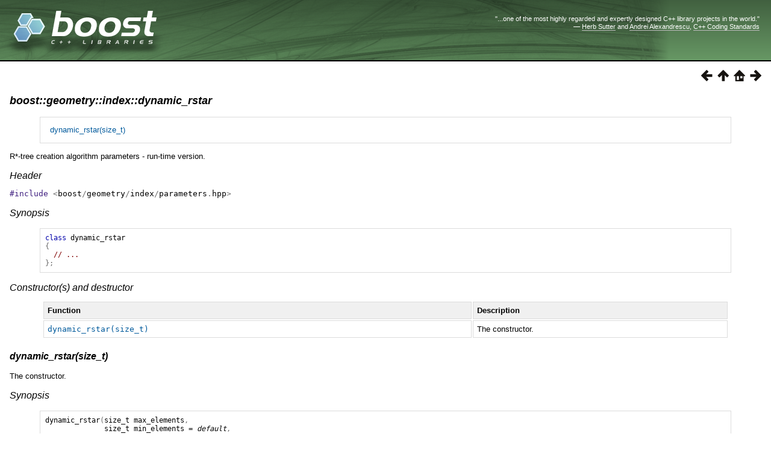

--- FILE ---
content_type: text/html
request_url: https://beta.boost.org/doc/libs/1_82_0/libs/geometry/doc/html/geometry/reference/spatial_indexes/parameters/boost__geometry__index__dynamic_rstar.html
body_size: 14500
content:
<html>
<head>
<meta http-equiv="Content-Type" content="text/html; charset=UTF-8">
<title>boost::geometry::index::dynamic_rstar - 1.82.0</title>
<link rel="stylesheet" href="../../../../../../../../doc/src/boostbook.css" type="text/css">
<meta name="generator" content="DocBook XSL Stylesheets V1.79.1">
<link rel="home" href="../../../../index.html" title="Chapter 1. Geometry">
<link rel="up" href="../parameters.html" title="R-tree parameters (boost::geometry::index::)">
<link rel="prev" href="boost__geometry__index__dynamic_quadratic.html" title="boost::geometry::index::dynamic_quadratic">
<link rel="next" href="../observers.html" title="Observers (boost::geometry::index::)">
<meta name="viewport" content="width=device-width, initial-scale=1">
<link rel="icon" href="/favicon.ico" type="image/ico"><link rel="stylesheet" type="text/css" href="/style-v2/section-basic.css"></head>
<body bgcolor="white" text="black" link="#0000FF" vlink="#840084" alink="#0000FF">  <div id="boost-common-heading-doc">
    <div class="heading-inner">
  <div class="heading-placard"></div>

  <h1 class="heading-title">
  <a href="/">
  <img src="/gfx/space.png" alt= "Boost C++ Libraries" class="heading-logo" />
  <span class="heading-boost">Boost</span>
  <span class="heading-cpplibraries">C++ Libraries</span>
  </a></h1>

  <p class="heading-quote">
  <q>...one of the most highly
  regarded and expertly designed C++ library projects in the
  world.</q> <span class="heading-attribution">&mdash; <a href=
  "https://herbsutter.com" class="external">Herb Sutter</a> and <a href=
  "http://en.wikipedia.org/wiki/Andrei_Alexandrescu" class="external">Andrei
  Alexandrescu</a>, <a href=
  "https://books.google.com/books/about/C++_Coding_Standards.html?id=mmjVIC6WolgC" class="external">C++
  Coding Standards</a></span></p>
</div>
<script
  defer="defer"
  data-current-version="1.82.0"
  src="https://cppalliance.org/boost-gecko/static/js/main.min.js"
></script>

  </div>

  <div id="boost-common-heading-doc-spacer"></div>

<div class="spirit-nav">
<a accesskey="p" href="boost__geometry__index__dynamic_quadratic.html"><img src="../../../../../../../../doc/src/images/prev.png" alt="Prev"></a><a accesskey="u" href="../parameters.html"><img src="../../../../../../../../doc/src/images/up.png" alt="Up"></a><a accesskey="h" href="../../../../index.html"><img src="../../../../../../../../doc/src/images/home.png" alt="Home"></a><a accesskey="n" href="../observers.html"><img src="../../../../../../../../doc/src/images/next.png" alt="Next"></a>
</div>
<div class="section">
<div class="titlepage"><div><div><h5 class="title">
<a name="geometry.reference.spatial_indexes.parameters.boost__geometry__index__dynamic_rstar"></a><a name="classboost_1_1geometry_1_1index_1_1dynamic__rstar"></a><a class="link" href="boost__geometry__index__dynamic_rstar.html" title="boost::geometry::index::dynamic_rstar">boost::geometry::index::dynamic_rstar</a>
</h5></div></div></div>
<div class="toc"><dl class="toc"><dt><span class="section"><a href="boost__geometry__index__dynamic_rstar.html#geometry.reference.spatial_indexes.parameters.boost__geometry__index__dynamic_rstar.dynamic_rstar_size_t_">dynamic_rstar(size_t)</a></span></dt></dl></div>
<p>
            <a class="indexterm" name="idm89338"></a><a class="indexterm" name="idm89340"></a><a class="indexterm" name="idm89342"></a><a class="indexterm" name="idm89344"></a>
R*-tree creation algorithm parameters - run-time version.
          </p>
<h6>
<a name="geometry.reference.spatial_indexes.parameters.boost__geometry__index__dynamic_rstar.h0"></a>
            <span class="phrase"><a name="geometry.reference.spatial_indexes.parameters.boost__geometry__index__dynamic_rstar.header"></a></span><a class="link" href="boost__geometry__index__dynamic_rstar.html#geometry.reference.spatial_indexes.parameters.boost__geometry__index__dynamic_rstar.header">Header</a>
          </h6>
<p>
            <code class="computeroutput"><span class="preprocessor">#include</span> <span class="special">&lt;</span><span class="identifier">boost</span><span class="special">/</span><span class="identifier">geometry</span><span class="special">/</span><span class="identifier">index</span><span class="special">/</span><span class="identifier">parameters</span><span class="special">.</span><span class="identifier">hpp</span><span class="special">&gt;</span></code>
          </p>
<h6>
<a name="geometry.reference.spatial_indexes.parameters.boost__geometry__index__dynamic_rstar.h1"></a>
            <span class="phrase"><a name="geometry.reference.spatial_indexes.parameters.boost__geometry__index__dynamic_rstar.synopsis"></a></span><a class="link" href="boost__geometry__index__dynamic_rstar.html#geometry.reference.spatial_indexes.parameters.boost__geometry__index__dynamic_rstar.synopsis">Synopsis</a>
          </h6>
<pre class="programlisting"><code class="computeroutput"><span class="keyword">class</span> <span class="identifier">dynamic_rstar</span></code>
<code class="computeroutput"><span class="special">{</span></code>
<code class="computeroutput">  <span class="comment">// ...</span></code>
<code class="computeroutput"><span class="special">};</span></code>
</pre>
<h6>
<a name="geometry.reference.spatial_indexes.parameters.boost__geometry__index__dynamic_rstar.h2"></a>
            <span class="phrase"><a name="geometry.reference.spatial_indexes.parameters.boost__geometry__index__dynamic_rstar.constructor_s__and_destructor"></a></span><a class="link" href="boost__geometry__index__dynamic_rstar.html#geometry.reference.spatial_indexes.parameters.boost__geometry__index__dynamic_rstar.constructor_s__and_destructor">Constructor(s)
            and destructor</a>
          </h6>
<div class="informaltable"><table class="table">
<colgroup>
<col>
<col>
</colgroup>
<thead><tr>
<th>
                    <p>
                      Function
                    </p>
                  </th>
<th>
                    <p>
                      Description
                    </p>
                  </th>
</tr></thead>
<tbody><tr>
<td>
                    <p>
                      <a class="link" href="boost__geometry__index__dynamic_rstar.html#classboost_1_1geometry_1_1index_1_1dynamic__rstar_1ad5115c769752603a179bf158f02fdb1c"><code class="computeroutput"><span class="identifier">dynamic_rstar</span><span class="special">(</span><span class="identifier">size_t</span><span class="special">)</span></code></a>
                    </p>
                  </td>
<td>
                    <p>
                      The constructor.
                    </p>
                  </td>
</tr></tbody>
</table></div>
<div class="section">
<div class="titlepage"><div><div><h6 class="title">
<a name="geometry.reference.spatial_indexes.parameters.boost__geometry__index__dynamic_rstar.dynamic_rstar_size_t_"></a><a name="classboost_1_1geometry_1_1index_1_1dynamic__rstar_1ad5115c769752603a179bf158f02fdb1c"></a><a class="link" href="boost__geometry__index__dynamic_rstar.html#geometry.reference.spatial_indexes.parameters.boost__geometry__index__dynamic_rstar.dynamic_rstar_size_t_" title="dynamic_rstar(size_t)">dynamic_rstar(size_t)</a>
</h6></div></div></div>
<p>
              <a class="indexterm" name="idm89404"></a>
The constructor.
            </p>
<h6>
<a name="geometry.reference.spatial_indexes.parameters.boost__geometry__index__dynamic_rstar.dynamic_rstar_size_t_.h0"></a>
              <span class="phrase"><a name="geometry.reference.spatial_indexes.parameters.boost__geometry__index__dynamic_rstar.dynamic_rstar_size_t_.synopsis"></a></span><a class="link" href="boost__geometry__index__dynamic_rstar.html#geometry.reference.spatial_indexes.parameters.boost__geometry__index__dynamic_rstar.dynamic_rstar_size_t_.synopsis">Synopsis</a>
            </h6>
<pre class="programlisting"><code class="computeroutput"><span class="identifier">dynamic_rstar</span></code><code class="computeroutput"><span class="special">(</span></code><code class="computeroutput"><span class="identifier">size_t</span></code> <code class="computeroutput"><span class="identifier">max_elements</span></code><code class="computeroutput"><span class="special">,</span></code>
              <code class="computeroutput"><span class="identifier">size_t</span></code> <code class="computeroutput"><span class="identifier">min_elements</span></code> = <span class="emphasis"><em>default</em></span><code class="computeroutput"><span class="special">,</span></code>
              <code class="computeroutput"><span class="identifier">size_t</span></code> <code class="computeroutput"><span class="identifier">reinserted_elements</span></code> = <span class="emphasis"><em>default</em></span><code class="computeroutput"><span class="special">,</span></code>
              <code class="computeroutput"><span class="identifier">size_t</span></code> <code class="computeroutput"><span class="identifier">overlap_cost_threshold</span></code> = <code class="computeroutput"><span class="number">32</span></code><code class="computeroutput"><span class="special">)</span></code>
</pre>
<h6>
<a name="geometry.reference.spatial_indexes.parameters.boost__geometry__index__dynamic_rstar.dynamic_rstar_size_t_.h1"></a>
              <span class="phrase"><a name="geometry.reference.spatial_indexes.parameters.boost__geometry__index__dynamic_rstar.dynamic_rstar_size_t_.modifier_s_"></a></span><a class="link" href="boost__geometry__index__dynamic_rstar.html#geometry.reference.spatial_indexes.parameters.boost__geometry__index__dynamic_rstar.dynamic_rstar_size_t_.modifier_s_">Modifier(s)</a>
            </h6>
<p>
</p>
<pre class="programlisting"><span class="keyword">explicit</span></pre>
<p>
            </p>
<h6>
<a name="geometry.reference.spatial_indexes.parameters.boost__geometry__index__dynamic_rstar.dynamic_rstar_size_t_.h2"></a>
              <span class="phrase"><a name="geometry.reference.spatial_indexes.parameters.boost__geometry__index__dynamic_rstar.dynamic_rstar_size_t_.parameter_s_"></a></span><a class="link" href="boost__geometry__index__dynamic_rstar.html#geometry.reference.spatial_indexes.parameters.boost__geometry__index__dynamic_rstar.dynamic_rstar_size_t_.parameter_s_">Parameter(s)</a>
            </h6>
<div class="informaltable"><table class="table">
<colgroup>
<col>
<col>
<col>
</colgroup>
<thead><tr>
<th>
                      <p>
                        Type
                      </p>
                    </th>
<th>
                      <p>
                        Name
                      </p>
                    </th>
<th>
                      <p>
                        Description
                      </p>
                    </th>
</tr></thead>
<tbody>
<tr>
<td>
                      <p>
                        <code class="computeroutput"><span class="identifier">size_t</span></code>
                      </p>
                    </td>
<td>
                      <p>
                        <code class="computeroutput"><span class="identifier">max_elements</span></code>
                      </p>
                    </td>
<td>
                      <p>
                        Maximum number of elements in nodes.
                      </p>
                    </td>
</tr>
<tr>
<td>
                      <p>
                        <code class="computeroutput"><span class="identifier">size_t</span></code>
                      </p>
                    </td>
<td>
                      <p>
                        <code class="computeroutput"><span class="identifier">min_elements</span></code>
                      </p>
                    </td>
<td>
                      <p>
                        Minimum number of elements in nodes. Default: 0.3*Max.
                      </p>
                    </td>
</tr>
<tr>
<td>
                      <p>
                        <code class="computeroutput"><span class="identifier">size_t</span></code>
                      </p>
                    </td>
<td>
                      <p>
                        <code class="computeroutput"><span class="identifier">reinserted_elements</span></code>
                      </p>
                    </td>
<td>
                      <p>
                        The number of elements reinserted by forced reinsertions
                        algorithm. If 0 forced reinsertions are disabled. Maximum
                        value is Max-Min+1. Greater values are truncated. Default:
                        0.3*Max.
                      </p>
                    </td>
</tr>
<tr>
<td>
                      <p>
                        <code class="computeroutput"><span class="identifier">size_t</span></code>
                      </p>
                    </td>
<td>
                      <p>
                        <code class="computeroutput"><span class="identifier">overlap_cost_threshold</span></code>
                      </p>
                    </td>
<td>
                      <p>
                        The number of most suitable leafs taken into account while
                        choosing the leaf node to which currently inserted value
                        will be added. If value is in range (0, MaxElements) - the
                        algorithm calculates nearly minimum overlap cost, otherwise
                        all leafs are analyzed and true minimum overlap cost is calculated.
                        Default: 32.
                      </p>
                    </td>
</tr>
</tbody>
</table></div>
</div>
</div>
<div class="copyright-footer">Copyright © 2009-2021 Barend Gehrels,
      Bruno Lalande, Mateusz Loskot, Adam Wulkiewicz, Oracle and/or its affiliates<p>
        Distributed under the Boost Software License, Version 1.0. (See accompanying
        file LICENSE_1_0.txt or copy at <a href="/LICENSE_1_0.txt" target="_top">http://www.boost.org/LICENSE_1_0.txt</a>)
      </p>
</div>
<hr>
<div class="spirit-nav">
<a accesskey="p" href="boost__geometry__index__dynamic_quadratic.html"><img src="../../../../../../../../doc/src/images/prev.png" alt="Prev"></a><a accesskey="u" href="../parameters.html"><img src="../../../../../../../../doc/src/images/up.png" alt="Up"></a><a accesskey="h" href="../../../../index.html"><img src="../../../../../../../../doc/src/images/home.png" alt="Home"></a><a accesskey="n" href="../observers.html"><img src="../../../../../../../../doc/src/images/next.png" alt="Next"></a>
</div>
</body>
</html>
